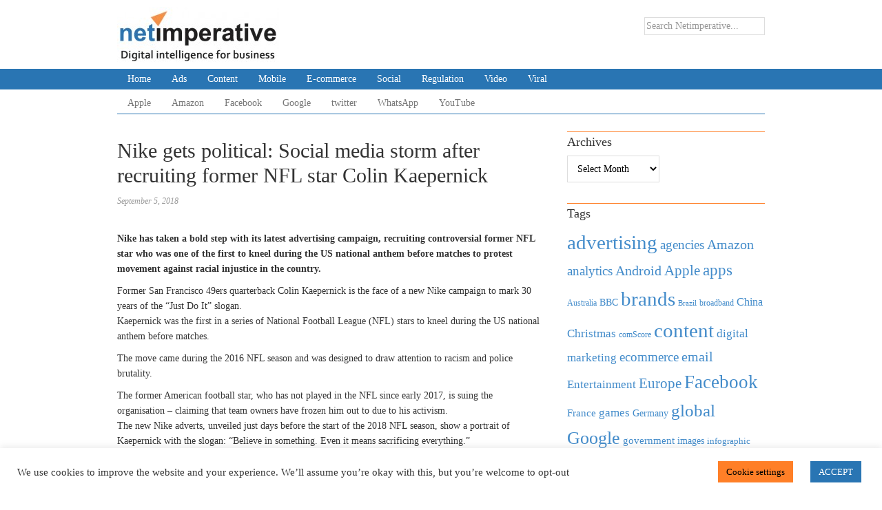

--- FILE ---
content_type: text/html; charset=UTF-8
request_url: https://www.netimperative.com/2018/09/05/nike-gets-political-social-media-storm-after-recruiting-former-nfl-star-colin-kaepernick/
body_size: 15858
content:
<!DOCTYPE html>
<html lang="en-US">
<head>
<meta charset="UTF-8">
<link rel="profile" href="https://gmpg.org/xfn/11">
<meta name='robots' content='index, follow, max-image-preview:large, max-snippet:-1, max-video-preview:-1'/>
<meta name="viewport" content="width=device-width"/>
<meta name="generator" content="WordPress 6.2.8"/>

	<!-- This site is optimized with the Yoast SEO Premium plugin v20.9 (Yoast SEO v20.9) - https://yoast.com/wordpress/plugins/seo/ -->
	<title>Nike gets political: Social media storm after recruiting former NFL star Colin Kaepernick - Netimperative</title>
	<link rel="canonical" href="https://www.netimperative.com/2018/09/05/nike-gets-political-social-media-storm-after-recruiting-former-nfl-star-colin-kaepernick/"/>
	<meta property="og:locale" content="en_US"/>
	<meta property="og:type" content="article"/>
	<meta property="og:title" content="Nike gets political: Social media storm after recruiting former NFL star Colin Kaepernick"/>
	<meta property="og:description" content="Nike has taken a bold step with its latest advertising campaign, recruiting controversial former NFL star who was one of the first to kneel during the US national anthem before matches to protest movement against racial injustice in the country. Former San Francisco 49ers quarterback Colin Kaepernick is the face of a new Nike campaign ... [Read more...]"/>
	<meta property="og:url" content="https://www.netimperative.com/2018/09/05/nike-gets-political-social-media-storm-after-recruiting-former-nfl-star-colin-kaepernick/"/>
	<meta property="og:site_name" content="Netimperative"/>
	<meta property="article:published_time" content="2018-09-05T15:55:36+00:00"/>
	<meta name="author" content="Editor"/>
	<meta name="twitter:card" content="summary_large_image"/>
	<meta name="twitter:label1" content="Written by"/>
	<meta name="twitter:data1" content="Editor"/>
	<meta name="twitter:label2" content="Est. reading time"/>
	<meta name="twitter:data2" content="2 minutes"/>
	<script type="application/ld+json" class="yoast-schema-graph">{"@context":"https://schema.org","@graph":[{"@type":"WebPage","@id":"https://www.netimperative.com/2018/09/05/nike-gets-political-social-media-storm-after-recruiting-former-nfl-star-colin-kaepernick/","url":"https://www.netimperative.com/2018/09/05/nike-gets-political-social-media-storm-after-recruiting-former-nfl-star-colin-kaepernick/","name":"Nike gets political: Social media storm after recruiting former NFL star Colin Kaepernick - Netimperative","isPartOf":{"@id":"https://www.netimperative.com/#website"},"primaryImageOfPage":{"@id":"https://www.netimperative.com/2018/09/05/nike-gets-political-social-media-storm-after-recruiting-former-nfl-star-colin-kaepernick/#primaryimage"},"image":{"@id":"https://www.netimperative.com/2018/09/05/nike-gets-political-social-media-storm-after-recruiting-former-nfl-star-colin-kaepernick/#primaryimage"},"thumbnailUrl":"","datePublished":"2018-09-05T15:55:36+00:00","dateModified":"2018-09-05T15:55:36+00:00","author":{"@id":"https://www.netimperative.com/#/schema/person/792414ffbcf662abe58a783370872d71"},"breadcrumb":{"@id":"https://www.netimperative.com/2018/09/05/nike-gets-political-social-media-storm-after-recruiting-former-nfl-star-colin-kaepernick/#breadcrumb"},"inLanguage":"en-US","potentialAction":[{"@type":"ReadAction","target":["https://www.netimperative.com/2018/09/05/nike-gets-political-social-media-storm-after-recruiting-former-nfl-star-colin-kaepernick/"]}]},{"@type":"ImageObject","inLanguage":"en-US","@id":"https://www.netimperative.com/2018/09/05/nike-gets-political-social-media-storm-after-recruiting-former-nfl-star-colin-kaepernick/#primaryimage","url":"","contentUrl":""},{"@type":"BreadcrumbList","@id":"https://www.netimperative.com/2018/09/05/nike-gets-political-social-media-storm-after-recruiting-former-nfl-star-colin-kaepernick/#breadcrumb","itemListElement":[{"@type":"ListItem","position":1,"name":"Home","item":"https://www.netimperative.com/"},{"@type":"ListItem","position":2,"name":"Nike gets political: Social media storm after recruiting former NFL star Colin Kaepernick"}]},{"@type":"WebSite","@id":"https://www.netimperative.com/#website","url":"https://www.netimperative.com/","name":"Netimperative","description":"","potentialAction":[{"@type":"SearchAction","target":{"@type":"EntryPoint","urlTemplate":"https://www.netimperative.com/?s={search_term_string}"},"query-input":"required name=search_term_string"}],"inLanguage":"en-US"},{"@type":"Person","@id":"https://www.netimperative.com/#/schema/person/792414ffbcf662abe58a783370872d71","name":"Editor","image":{"@type":"ImageObject","inLanguage":"en-US","@id":"https://www.netimperative.com/#/schema/person/image/","url":"https://secure.gravatar.com/avatar/?s=96&d=mm&r=g","contentUrl":"https://secure.gravatar.com/avatar/?s=96&d=mm&r=g","caption":"Editor"},"url":"https://www.netimperative.com/author/editor/"}]}</script>
	<!-- / Yoast SEO Premium plugin. -->


<link rel='dns-prefetch' href='//www.googletagmanager.com'/>
<link rel="alternate" type="application/rss+xml" title="Netimperative &raquo; Feed" href="https://www.netimperative.com/feed/"/>
<link rel="alternate" type="application/rss+xml" title="Netimperative &raquo; Comments Feed" href="https://www.netimperative.com/comments/feed/"/>
<link rel="pingback" href="https://www.netimperative.com/xmlrpc.php"/>
<script type="text/javascript">window._wpemojiSettings={"baseUrl":"https:\/\/s.w.org\/images\/core\/emoji\/14.0.0\/72x72\/","ext":".png","svgUrl":"https:\/\/s.w.org\/images\/core\/emoji\/14.0.0\/svg\/","svgExt":".svg","source":{"concatemoji":"https:\/\/www.netimperative.com\/wp-includes\/js\/wp-emoji-release.min.js?ver=6.2.8"}};!function(e,a,t){var n,r,o,i=a.createElement("canvas"),p=i.getContext&&i.getContext("2d");function s(e,t){p.clearRect(0,0,i.width,i.height),p.fillText(e,0,0);e=i.toDataURL();return p.clearRect(0,0,i.width,i.height),p.fillText(t,0,0),e===i.toDataURL()}function c(e){var t=a.createElement("script");t.src=e,t.defer=t.type="text/javascript",a.getElementsByTagName("head")[0].appendChild(t)}for(o=Array("flag","emoji"),t.supports={everything:!0,everythingExceptFlag:!0},r=0;r<o.length;r++)t.supports[o[r]]=function(e){if(p&&p.fillText)switch(p.textBaseline="top",p.font="600 32px Arial",e){case"flag":return s("\ud83c\udff3\ufe0f\u200d\u26a7\ufe0f","\ud83c\udff3\ufe0f\u200b\u26a7\ufe0f")?!1:!s("\ud83c\uddfa\ud83c\uddf3","\ud83c\uddfa\u200b\ud83c\uddf3")&&!s("\ud83c\udff4\udb40\udc67\udb40\udc62\udb40\udc65\udb40\udc6e\udb40\udc67\udb40\udc7f","\ud83c\udff4\u200b\udb40\udc67\u200b\udb40\udc62\u200b\udb40\udc65\u200b\udb40\udc6e\u200b\udb40\udc67\u200b\udb40\udc7f");case"emoji":return!s("\ud83e\udef1\ud83c\udffb\u200d\ud83e\udef2\ud83c\udfff","\ud83e\udef1\ud83c\udffb\u200b\ud83e\udef2\ud83c\udfff")}return!1}(o[r]),t.supports.everything=t.supports.everything&&t.supports[o[r]],"flag"!==o[r]&&(t.supports.everythingExceptFlag=t.supports.everythingExceptFlag&&t.supports[o[r]]);t.supports.everythingExceptFlag=t.supports.everythingExceptFlag&&!t.supports.flag,t.DOMReady=!1,t.readyCallback=function(){t.DOMReady=!0},t.supports.everything||(n=function(){t.readyCallback()},a.addEventListener?(a.addEventListener("DOMContentLoaded",n,!1),e.addEventListener("load",n,!1)):(e.attachEvent("onload",n),a.attachEvent("onreadystatechange",function(){"complete"===a.readyState&&t.readyCallback()})),(e=t.source||{}).concatemoji?c(e.concatemoji):e.wpemoji&&e.twemoji&&(c(e.twemoji),c(e.wpemoji)))}(window,document,window._wpemojiSettings);</script>
<style type="text/css">img.wp-smiley,img.emoji{display:inline!important;border:none!important;box-shadow:none!important;height:1em!important;width:1em!important;margin:0 .07em!important;vertical-align:-.1em!important;background:none!important;padding:0!important}</style>
	<link rel='stylesheet' id='magazine-bootstrap-css' href='https://www.netimperative.com/wp-content/themes/magazine/css/bootstrap.css?ver=6.2.8' type='text/css' media='all'/>
<link rel='stylesheet' id='wp-block-library-css' href='https://www.netimperative.com/wp-includes/css/dist/block-library/style.min.css?ver=6.2.8' type='text/css' media='all'/>
<link rel='stylesheet' id='classic-theme-styles-css' href='https://www.netimperative.com/wp-includes/css/classic-themes.min.css?ver=6.2.8' type='text/css' media='all'/>
<style id='global-styles-inline-css' type='text/css'>body{--wp--preset--color--black:#000;--wp--preset--color--cyan-bluish-gray:#abb8c3;--wp--preset--color--white:#fff;--wp--preset--color--pale-pink:#f78da7;--wp--preset--color--vivid-red:#cf2e2e;--wp--preset--color--luminous-vivid-orange:#ff6900;--wp--preset--color--luminous-vivid-amber:#fcb900;--wp--preset--color--light-green-cyan:#7bdcb5;--wp--preset--color--vivid-green-cyan:#00d084;--wp--preset--color--pale-cyan-blue:#8ed1fc;--wp--preset--color--vivid-cyan-blue:#0693e3;--wp--preset--color--vivid-purple:#9b51e0;--wp--preset--gradient--vivid-cyan-blue-to-vivid-purple:linear-gradient(135deg,rgba(6,147,227,1) 0%,#9b51e0 100%);--wp--preset--gradient--light-green-cyan-to-vivid-green-cyan:linear-gradient(135deg,#7adcb4 0%,#00d082 100%);--wp--preset--gradient--luminous-vivid-amber-to-luminous-vivid-orange:linear-gradient(135deg,rgba(252,185,0,1) 0%,rgba(255,105,0,1) 100%);--wp--preset--gradient--luminous-vivid-orange-to-vivid-red:linear-gradient(135deg,rgba(255,105,0,1) 0%,#cf2e2e 100%);--wp--preset--gradient--very-light-gray-to-cyan-bluish-gray:linear-gradient(135deg,#eee 0%,#a9b8c3 100%);--wp--preset--gradient--cool-to-warm-spectrum:linear-gradient(135deg,#4aeadc 0%,#9778d1 20%,#cf2aba 40%,#ee2c82 60%,#fb6962 80%,#fef84c 100%);--wp--preset--gradient--blush-light-purple:linear-gradient(135deg,#ffceec 0%,#9896f0 100%);--wp--preset--gradient--blush-bordeaux:linear-gradient(135deg,#fecda5 0%,#fe2d2d 50%,#6b003e 100%);--wp--preset--gradient--luminous-dusk:linear-gradient(135deg,#ffcb70 0%,#c751c0 50%,#4158d0 100%);--wp--preset--gradient--pale-ocean:linear-gradient(135deg,#fff5cb 0%,#b6e3d4 50%,#33a7b5 100%);--wp--preset--gradient--electric-grass:linear-gradient(135deg,#caf880 0%,#71ce7e 100%);--wp--preset--gradient--midnight:linear-gradient(135deg,#020381 0%,#2874fc 100%);--wp--preset--duotone--dark-grayscale:url(#wp-duotone-dark-grayscale);--wp--preset--duotone--grayscale:url(#wp-duotone-grayscale);--wp--preset--duotone--purple-yellow:url(#wp-duotone-purple-yellow);--wp--preset--duotone--blue-red:url(#wp-duotone-blue-red);--wp--preset--duotone--midnight:url(#wp-duotone-midnight);--wp--preset--duotone--magenta-yellow:url(#wp-duotone-magenta-yellow);--wp--preset--duotone--purple-green:url(#wp-duotone-purple-green);--wp--preset--duotone--blue-orange:url(#wp-duotone-blue-orange);--wp--preset--font-size--small:13px;--wp--preset--font-size--medium:20px;--wp--preset--font-size--large:36px;--wp--preset--font-size--x-large:42px;--wp--preset--spacing--20:.44rem;--wp--preset--spacing--30:.67rem;--wp--preset--spacing--40:1rem;--wp--preset--spacing--50:1.5rem;--wp--preset--spacing--60:2.25rem;--wp--preset--spacing--70:3.38rem;--wp--preset--spacing--80:5.06rem;--wp--preset--shadow--natural:6px 6px 9px rgba(0,0,0,.2);--wp--preset--shadow--deep:12px 12px 50px rgba(0,0,0,.4);--wp--preset--shadow--sharp:6px 6px 0 rgba(0,0,0,.2);--wp--preset--shadow--outlined:6px 6px 0 -3px rgba(255,255,255,1) , 6px 6px rgba(0,0,0,1);--wp--preset--shadow--crisp:6px 6px 0 rgba(0,0,0,1)}:where(.is-layout-flex){gap:.5em}body .is-layout-flow>.alignleft{float:left;margin-inline-start:0;margin-inline-end:2em}body .is-layout-flow>.alignright{float:right;margin-inline-start:2em;margin-inline-end:0}body .is-layout-flow>.aligncenter{margin-left:auto!important;margin-right:auto!important}body .is-layout-constrained>.alignleft{float:left;margin-inline-start:0;margin-inline-end:2em}body .is-layout-constrained>.alignright{float:right;margin-inline-start:2em;margin-inline-end:0}body .is-layout-constrained>.aligncenter{margin-left:auto!important;margin-right:auto!important}body .is-layout-constrained > :where(:not(.alignleft):not(.alignright):not(.alignfull)){max-width:var(--wp--style--global--content-size);margin-left:auto!important;margin-right:auto!important}body .is-layout-constrained>.alignwide{max-width:var(--wp--style--global--wide-size)}body .is-layout-flex{display:flex}body .is-layout-flex{flex-wrap:wrap;align-items:center}body .is-layout-flex>*{margin:0}:where(.wp-block-columns.is-layout-flex){gap:2em}.has-black-color{color:var(--wp--preset--color--black)!important}.has-cyan-bluish-gray-color{color:var(--wp--preset--color--cyan-bluish-gray)!important}.has-white-color{color:var(--wp--preset--color--white)!important}.has-pale-pink-color{color:var(--wp--preset--color--pale-pink)!important}.has-vivid-red-color{color:var(--wp--preset--color--vivid-red)!important}.has-luminous-vivid-orange-color{color:var(--wp--preset--color--luminous-vivid-orange)!important}.has-luminous-vivid-amber-color{color:var(--wp--preset--color--luminous-vivid-amber)!important}.has-light-green-cyan-color{color:var(--wp--preset--color--light-green-cyan)!important}.has-vivid-green-cyan-color{color:var(--wp--preset--color--vivid-green-cyan)!important}.has-pale-cyan-blue-color{color:var(--wp--preset--color--pale-cyan-blue)!important}.has-vivid-cyan-blue-color{color:var(--wp--preset--color--vivid-cyan-blue)!important}.has-vivid-purple-color{color:var(--wp--preset--color--vivid-purple)!important}.has-black-background-color{background-color:var(--wp--preset--color--black)!important}.has-cyan-bluish-gray-background-color{background-color:var(--wp--preset--color--cyan-bluish-gray)!important}.has-white-background-color{background-color:var(--wp--preset--color--white)!important}.has-pale-pink-background-color{background-color:var(--wp--preset--color--pale-pink)!important}.has-vivid-red-background-color{background-color:var(--wp--preset--color--vivid-red)!important}.has-luminous-vivid-orange-background-color{background-color:var(--wp--preset--color--luminous-vivid-orange)!important}.has-luminous-vivid-amber-background-color{background-color:var(--wp--preset--color--luminous-vivid-amber)!important}.has-light-green-cyan-background-color{background-color:var(--wp--preset--color--light-green-cyan)!important}.has-vivid-green-cyan-background-color{background-color:var(--wp--preset--color--vivid-green-cyan)!important}.has-pale-cyan-blue-background-color{background-color:var(--wp--preset--color--pale-cyan-blue)!important}.has-vivid-cyan-blue-background-color{background-color:var(--wp--preset--color--vivid-cyan-blue)!important}.has-vivid-purple-background-color{background-color:var(--wp--preset--color--vivid-purple)!important}.has-black-border-color{border-color:var(--wp--preset--color--black)!important}.has-cyan-bluish-gray-border-color{border-color:var(--wp--preset--color--cyan-bluish-gray)!important}.has-white-border-color{border-color:var(--wp--preset--color--white)!important}.has-pale-pink-border-color{border-color:var(--wp--preset--color--pale-pink)!important}.has-vivid-red-border-color{border-color:var(--wp--preset--color--vivid-red)!important}.has-luminous-vivid-orange-border-color{border-color:var(--wp--preset--color--luminous-vivid-orange)!important}.has-luminous-vivid-amber-border-color{border-color:var(--wp--preset--color--luminous-vivid-amber)!important}.has-light-green-cyan-border-color{border-color:var(--wp--preset--color--light-green-cyan)!important}.has-vivid-green-cyan-border-color{border-color:var(--wp--preset--color--vivid-green-cyan)!important}.has-pale-cyan-blue-border-color{border-color:var(--wp--preset--color--pale-cyan-blue)!important}.has-vivid-cyan-blue-border-color{border-color:var(--wp--preset--color--vivid-cyan-blue)!important}.has-vivid-purple-border-color{border-color:var(--wp--preset--color--vivid-purple)!important}.has-vivid-cyan-blue-to-vivid-purple-gradient-background{background:var(--wp--preset--gradient--vivid-cyan-blue-to-vivid-purple)!important}.has-light-green-cyan-to-vivid-green-cyan-gradient-background{background:var(--wp--preset--gradient--light-green-cyan-to-vivid-green-cyan)!important}.has-luminous-vivid-amber-to-luminous-vivid-orange-gradient-background{background:var(--wp--preset--gradient--luminous-vivid-amber-to-luminous-vivid-orange)!important}.has-luminous-vivid-orange-to-vivid-red-gradient-background{background:var(--wp--preset--gradient--luminous-vivid-orange-to-vivid-red)!important}.has-very-light-gray-to-cyan-bluish-gray-gradient-background{background:var(--wp--preset--gradient--very-light-gray-to-cyan-bluish-gray)!important}.has-cool-to-warm-spectrum-gradient-background{background:var(--wp--preset--gradient--cool-to-warm-spectrum)!important}.has-blush-light-purple-gradient-background{background:var(--wp--preset--gradient--blush-light-purple)!important}.has-blush-bordeaux-gradient-background{background:var(--wp--preset--gradient--blush-bordeaux)!important}.has-luminous-dusk-gradient-background{background:var(--wp--preset--gradient--luminous-dusk)!important}.has-pale-ocean-gradient-background{background:var(--wp--preset--gradient--pale-ocean)!important}.has-electric-grass-gradient-background{background:var(--wp--preset--gradient--electric-grass)!important}.has-midnight-gradient-background{background:var(--wp--preset--gradient--midnight)!important}.has-small-font-size{font-size:var(--wp--preset--font-size--small)!important}.has-medium-font-size{font-size:var(--wp--preset--font-size--medium)!important}.has-large-font-size{font-size:var(--wp--preset--font-size--large)!important}.has-x-large-font-size{font-size:var(--wp--preset--font-size--x-large)!important}.wp-block-navigation a:where(:not(.wp-element-button)){color:inherit}:where(.wp-block-columns.is-layout-flex){gap:2em}.wp-block-pullquote{font-size:1.5em;line-height:1.6}</style>
<link rel='stylesheet' id='cookie-law-info-css' href='https://www.netimperative.com/wp-content/plugins/cookie-law-info/legacy/public/css/cookie-law-info-public.css?ver=3.0.9' type='text/css' media='all'/>
<link rel='stylesheet' id='cookie-law-info-gdpr-css' href='https://www.netimperative.com/wp-content/plugins/cookie-law-info/legacy/public/css/cookie-law-info-gdpr.css?ver=3.0.9' type='text/css' media='all'/>
<link rel='stylesheet' id='omega-style-css' href='https://www.netimperative.com/wp-content/themes/magazine/style.css?ver=6.2.8' type='text/css' media='all'/>
<script type='text/javascript' src='https://www.netimperative.com/wp-includes/js/jquery/jquery.min.js?ver=3.6.4' id='jquery-core-js'></script>
<script type='text/javascript' src='https://www.netimperative.com/wp-includes/js/jquery/jquery-migrate.min.js?ver=3.4.0' id='jquery-migrate-js'></script>
<script type='text/javascript' src='https://www.netimperative.com/wp-content/themes/magazine/js/bootstrap.js?ver=6.2.8' id='magazine-bootstrap-js'></script>
<script type='text/javascript' src='https://www.netimperative.com/wp-content/themes/magazine/js/init.js?ver=6.2.8' id='magazine-init-js'></script>
<script type='text/javascript' id='cookie-law-info-js-extra'>//<![CDATA[
var Cli_Data={"nn_cookie_ids":[],"cookielist":[],"non_necessary_cookies":[],"ccpaEnabled":"","ccpaRegionBased":"","ccpaBarEnabled":"","strictlyEnabled":["necessary","obligatoire"],"ccpaType":"gdpr","js_blocking":"1","custom_integration":"","triggerDomRefresh":"","secure_cookies":""};var cli_cookiebar_settings={"animate_speed_hide":"500","animate_speed_show":"500","background":"#FFF","border":"#b1a6a6c2","border_on":"","button_1_button_colour":"#2975b3","button_1_button_hover":"#215e8f","button_1_link_colour":"#fff","button_1_as_button":"1","button_1_new_win":"","button_2_button_colour":"#333","button_2_button_hover":"#292929","button_2_link_colour":"#444","button_2_as_button":"","button_2_hidebar":"","button_3_button_colour":"#3566bb","button_3_button_hover":"#2a5296","button_3_link_colour":"#fff","button_3_as_button":"1","button_3_new_win":"","button_4_button_colour":"#ff7f27","button_4_button_hover":"#cc661f","button_4_link_colour":"#000000","button_4_as_button":"1","button_7_button_colour":"#61a229","button_7_button_hover":"#4e8221","button_7_link_colour":"#fff","button_7_as_button":"1","button_7_new_win":"","font_family":"inherit","header_fix":"","notify_animate_hide":"1","notify_animate_show":"","notify_div_id":"#cookie-law-info-bar","notify_position_horizontal":"right","notify_position_vertical":"bottom","scroll_close":"1","scroll_close_reload":"","accept_close_reload":"","reject_close_reload":"","showagain_tab":"1","showagain_background":"#fff","showagain_border":"#000","showagain_div_id":"#cookie-law-info-again","showagain_x_position":"100px","text":"#333333","show_once_yn":"1","show_once":"10000","logging_on":"","as_popup":"","popup_overlay":"1","bar_heading_text":"","cookie_bar_as":"banner","popup_showagain_position":"bottom-right","widget_position":"left"};var log_object={"ajax_url":"https:\/\/www.netimperative.com\/wp-admin\/admin-ajax.php"};
//]]></script>
<script type='text/javascript' src='https://www.netimperative.com/wp-content/plugins/cookie-law-info/legacy/public/js/cookie-law-info-public.js?ver=3.0.9' id='cookie-law-info-js'></script>

<!-- Google Analytics snippet added by Site Kit -->
<script type='text/javascript' src='https://www.googletagmanager.com/gtag/js?id=UA-6534758-1' id='google_gtagjs-js' async></script>
<script type='text/javascript' id='google_gtagjs-js-after'>window.dataLayer=window.dataLayer||[];function gtag(){dataLayer.push(arguments);}gtag('set','linker',{"domains":["www.netimperative.com"]});gtag("js",new Date());gtag("set","developer_id.dZTNiMT",true);gtag("config","UA-6534758-1",{"anonymize_ip":true});gtag("config","G-1W8JXSLTKM");</script>

<!-- End Google Analytics snippet added by Site Kit -->
<link rel="https://api.w.org/" href="https://www.netimperative.com/wp-json/"/><link rel="alternate" type="application/json" href="https://www.netimperative.com/wp-json/wp/v2/posts/27441"/><link rel="EditURI" type="application/rsd+xml" title="RSD" href="https://www.netimperative.com/xmlrpc.php?rsd"/>
<link rel="wlwmanifest" type="application/wlwmanifest+xml" href="https://www.netimperative.com/wp-includes/wlwmanifest.xml"/>
<link rel='shortlink' href='https://www.netimperative.com/?p=27441'/>
<link rel="alternate" type="application/json+oembed" href="https://www.netimperative.com/wp-json/oembed/1.0/embed?url=https%3A%2F%2Fwww.netimperative.com%2F2018%2F09%2F05%2Fnike-gets-political-social-media-storm-after-recruiting-former-nfl-star-colin-kaepernick%2F"/>
<link rel="alternate" type="text/xml+oembed" href="https://www.netimperative.com/wp-json/oembed/1.0/embed?url=https%3A%2F%2Fwww.netimperative.com%2F2018%2F09%2F05%2Fnike-gets-political-social-media-storm-after-recruiting-former-nfl-star-colin-kaepernick%2F&#038;format=xml"/>
<meta name="generator" content="Site Kit by Google 1.102.0"/>	<!--[if lt IE 9]>
	<script src="https://www.netimperative.com/wp-content/themes/omega/js/html5.js" type="text/javascript"></script>
	<![endif]-->

<style type="text/css" id="custom-css">body{padding-top:5px}h1,h2,h3,h4,h5,h6,input,select,textarea{font-family:Georgia,"Times New Roman",Times,serif}button,input[type="button"],input[type="reset"],input[type="submit"]{background:#428bca;padding:5px 30px}body{font-family:Georgia,"Times New Roman",Times,serif}.site-inner{clear:both;padding-top:10px}.search-form input[type="search"]{height:26px!important;padding:2px}.archive-title{color:#2975b3}.entry-content{padding-top:20px}.entry-content p:first-of-type{font-weight:bold}.entry-content-home{word-wrap:break-word}.home .entry-content-home img{margin-bottom:10px}.entry-content-home img.wp-post-image{margin-bottom:15px}.entry-content-home img.medium,.entry-content-home img.thumbnail{float:left;margin:3px 24px 24px 0}.entry-content-home .attachment a,.entry-content-home .gallery a{border:none}.entry-content-home .wp-caption p{margin-bottom:0}.entry-content h2{font-size:1.6rem}.navbar-default .navbar-nav>li>a:hover,.navbar-default .navbar-nav>li>a:focus{color:#fff;background-color:#ff7f27;border-color-bottom:#ff7f27}.navbar-default .navbar-nav>.active>a,.navbar-default .navbar-nav>.active>a:hover,.navbar-default .navbar-nav>.active>a:focus{color:#fff;background-color:#ff7f27;border-color:#ff7f27}.navbar-default .navbar-nav>.disabled>a,.navbar-default .navbar-nav>.disabled>a:hover,.navbar-default .navbar-nav>.disabled>a:focus{color:#ccc;background-color:#ff7f27;border-color-bottom:#ff7f27}.navbar-inverse .navbar-nav>.active>a,.navbar-inverse .navbar-nav>.active>a:hover,.navbar-inverse .navbar-nav>.active>a:focus{color:#fff;background-color:#ff7f27;border-color-bottom:#ff7f27}widget-title{padding-top:10px}h4.widget-title{border-top:1px solid #e5e5e5;font-size:18px}.footer-widgets li{display:inline;float:right;margin-bottom:6px;padding:0 10px;word-wrap:break-word}.carousel-caption{background:rgba(25%,55%,79%,.5) url(images/trans.png) 0 0;color:#ff7f27;text-shadow:none}.carousel-caption a{text-shadow:none;text-decoration:none}.carousel-caption h4{font-size:18px}.carousel{position:relative}.carousel-inner{position:relative;overflow:hidden;width:100%}.carousel-inner>.item{display:none;position:relative;-webkit-transition:.3s ease-in-out left;transition:.3s ease-in-out left}.carousel-inner>.item>img,.carousel-inner>.item>a>img{display:block;max-width:100%;height:auto;line-height:1}.carousel-inner>.active,.carousel-inner>.next,.carousel-inner>.prev{display:block}.carousel-inner>.active{left:0}.carousel-inner>.next,.carousel-inner>.prev{position:absolute;top:0;width:100%}.carousel-inner>.next{left:100%}.carousel-inner>.prev{left:-100%}.carousel-inner>.next.left,.carousel-inner>.prev.right{left:0}.carousel-inner>.active.left{left:-100%}.carousel-inner>.active.right{left:100%}.carousel-control{position:absolute;top:0;left:0;bottom:0;width:15%;opacity:.5;filter: alpha(opacity=50);font-size:20px;color:#fff;text-align:center;text-shadow:0 1px 2px rgba(0,0,0,.6)}.carousel-control.left{background-image:-webkit-gradient(linear,0% top,100% top,from(rgba(0,0,0,.5)),to(rgba(0,0,0,.0001)));background-image:-webkit-linear-gradient(left,color-stop(rgba(0,0,0,.5) 0%),color-stop(rgba(0,0,0,.0001) 100%));background-image:-moz-linear-gradient(left,rgba(0,0,0,.5) 0%,rgba(0,0,0,.0001) 100%);background-image:url(linear-gradient\(to%20right,%20rgba\(0,%200,%200,%200.5);background-repeat:repeat-x;filter: progid:DXImageTransform.Microsoft.gradient(startColorstr='#80000000',  endColorstr='#00000000',  GradientType=1)
}.carousel-control.right{left:auto;right:0;background-image:-webkit-gradient(linear,0% top,100% top,from(rgba(0,0,0,.0001)),to(rgba(0,0,0,.5)));background-image:-webkit-linear-gradient(left,color-stop(rgba(0,0,0,.0001) 0%),color-stop(rgba(0,0,0,.5) 100%));background-image:-moz-linear-gradient(left,rgba(0,0,0,.0001) 0%,rgba(0,0,0,.5) 100%);background-image:url(linear-gradient\(to%20right,%20rgba\(0,%200,%200,%200.0001);background-repeat:repeat-x;filter: progid:DXImageTransform.Microsoft.gradient(startColorstr='#00000000',  endColorstr='#80000000',  GradientType=1)
}.carousel-control:hover,.carousel-control:focus{color:#fff;text-decoration:none;opacity:.9;filter: alpha(opacity=90)}.carousel-control .icon-prev,.carousel-control .icon-next,.carousel-control .glyphicon-chevron-left,.carousel-control .glyphicon-chevron-right{position:absolute;top:50%;left:50%;z-index:5;display:inline-block}.carousel-control .icon-prev,.carousel-control .icon-next{width:30px;height:30px;margin-top:-50px;margin-left:-10px;color:#428bca;font-family:sans-serif;font-size:75px}.carousel-control .icon-prev:before{content:'\2039'}.carousel-control .icon-next:before{content:'\203a'}.carousel-indicators{position:absolute;bottom:10px;left:50%;z-index:15;width:60%;margin-left:-30%;padding-left:0;list-style:none;text-align:center}.carousel-indicators li{display:inline-block;width:10px;height:10px;margin:1px;text-indent:-999px;border:1px solid #fff;border-radius:10px;cursor:pointer}.carousel-indicators .active{margin:0;width:12px;height:12px;background-color:#fff}.carousel-caption{position:absolute;left:0;right:0;bottom:0;z-index:10;padding-top:20px;padding-bottom:20px;color:#fff;text-align:center;text-shadow:0 1px 2px rgba(0,0,0,.6)}p.intro{font-size:16px}@media (max-width:767px){.navbar .navbar-brand{display:none}li.menu-item{padding-bottom:10px}.title-area{display:blocknavbar}.navbar-collapse{padding-left:25px}p.copyright,p.credit{float:none;text-align:center}.mymasonry .grid{width:100%;float:none}.nav-secondary{display:none!important}img.site-title{display:none}}.breadcrumb-trail{color:#999;font-size:11px}li.newsletter-signup{display:inline-block;padding:0 30px}@media (min-width:991px){.header-link ul,.header-link li{display:inline-block;padding:0 5px;color:#bababa}}@media (max-width:990px){.header-link ul,.header-link li{display:none}}@media screen and (min-width:768px){.carousel-control .icon-prev,.carousel-control .icon-next{width:30px;height:30px;margin-top:-15px;margin-left:-15px;font-size:60px;color:#ff7f27}}.site-header{padding-top:0;margin-top:0}.navbar-inverse{background-color:#2975b3;border:0}.navbar{position:relative;z-index:1000;min-height:20px;margin-bottom:5px}.navbar-nav>li>a{padding-top:0;padding-bottom:0;line-height:.75}.navbar-inverse .navbar-nav>li>a{color:#fff}.nav>li>a{position:relative;display:block;padding:10px 15px}.navbar-inverse .navbar-nav>li>a:hover,.navbar-inverse .navbar-nav>li>a:focus{color:#fff;background-color:#ff7f27}.navbar-default{border-top:none;border-bottom:solid #2975b3 1px}h4.widget-title{border-top:solid #ff7f27 1px;padding-top:5px}.entry-footer .entry-meta{border-top:none;border-bottom:solid #ff7f27 1px}.entry-content p:first-of-type{font-weight:normal}.entry-content[itemprop="articleBody"] p:first-of-type{font-weight:bold}p.credit{display:none}.footer-insert{content:'© 1999 - 2020 Netimperative & Digital Strategy Consulting Limited'}.entry-summary img{display:none!important}</style>
<meta name="generator" content="Powered by WPBakery Page Builder - drag and drop page builder for WordPress."/>
<!--[if lte IE 9]><link rel="stylesheet" type="text/css" href="https://www.netimperative.com/wp-content/plugins/js_composer/assets/css/vc_lte_ie9.min.css" media="screen"><![endif]--><link rel="amphtml" href="https://www.netimperative.com/2018/09/05/nike-gets-political-social-media-storm-after-recruiting-former-nfl-star-colin-kaepernick/amp/"><link rel="icon" href="https://www.netimperative.com/wp-content/uploads/2017/11/test-favicon.png" sizes="32x32"/>
<link rel="icon" href="https://www.netimperative.com/wp-content/uploads/2017/11/test-favicon.png" sizes="192x192"/>
<link rel="apple-touch-icon" href="https://www.netimperative.com/wp-content/uploads/2017/11/test-favicon.png"/>
<meta name="msapplication-TileImage" content="https://www.netimperative.com/wp-content/uploads/2017/11/test-favicon.png"/>
<noscript><style type="text/css">.wpb_animate_when_almost_visible{opacity:1}</style></noscript></head>
<body data-rsssl=1 class="wordpress ltr child-theme y2026 m01 d26 h18 monday logged-out singular singular-post singular-post-27441 group-blog wpb-js-composer js-comp-ver-5.7 vc_responsive" dir="ltr" itemscope="itemscope" itemtype="http://schema.org/WebPage">
<div class="site-container">
	<header id="header" class="site-header" role="banner" itemscope="itemscope" itemtype="http://schema.org/WPHeader"><div class="container"><div class="row"><div class="title-area col-xs-12 col-md-4"><div itemscope itemtype="http://schema.org/Organization" class="site-title"><a itemprop="url" href="https://www.netimperative.com" title="Netimperative" rel="home"><img itemprop="logo" alt="Netimperative" src="https://www.netimperative.com/wp-content/uploads/2015/01/Netimperative-Logo-with_strapline-e1420727994770.jpg"/></a></div></div>	

	<aside class="col-xs-12 col-md-8 header-right widget-area sidebar">
		
		<section id="custom_html-2" class="widget_text widget widget-1 even widget-first widget_custom_html"><div class="widget_text widget-wrap"><div class="textwidget custom-html-widget"><div class="widget-wrap"><h5 class="widget-title"></h5><form role="search" method="get" class="search-form" action="https://www.netimperative.com/">
	
	<input type="search" class="search-field" placeholder="Search Netimperative..." value="" name="s" title="Search for:">
	
	<input type="submit" class="search-submit" value="Search">
</form>
</div></div></div></section>
  	</aside><!-- .sidebar -->


	</div><!-- .row --></div><!-- .container --></header><!-- .site-header --><nav class="navbar navbar-inverse" role="navigation">
  <div class="container">
    <!-- Brand and toggle get grouped for better mobile display KM PHP and button tags have been reversed to deliver improved layout in mobile format -->
    <div class="navbar-header"><a class="navbar-brand" href="https://www.netimperative.com" title="Netimperative"><span>Netimperative</span></a>      <button type="button" class="navbar-toggle" data-toggle="collapse" data-target=".navbar-ex1-collapse">
        <span class="sr-only">Toggle navigation</span>
        <span class="icon-bar"></span>
        <span class="icon-bar"></span>
        <span class="icon-bar"></span>
      </button>
      
									  
																																													 
		
    </div>

    <!-- Collect the nav links, forms, and other content for toggling -->
    <div class="collapse navbar-collapse navbar-ex1-collapse"><ul id="menu-ni-menu-2" class="nav navbar-nav"><li id="menu-item-31768" class="menu-item menu-item-type-custom menu-item-object-custom first menu-item-31768"><a title="Home" href="/">Home</a></li>
<li id="menu-item-31711" class="menu-item menu-item-type-taxonomy menu-item-object-category current-post-ancestor current-menu-parent current-post-parent menu-item-31711"><a title="Ads" href="https://www.netimperative.com/category/online-advertising/">Ads</a></li>
<li id="menu-item-31712" class="menu-item menu-item-type-taxonomy menu-item-object-category current-post-ancestor current-menu-parent current-post-parent menu-item-31712"><a title="Content" href="https://www.netimperative.com/category/content-marketing/">Content</a></li>
<li id="menu-item-31713" class="menu-item menu-item-type-taxonomy menu-item-object-category menu-item-31713"><a title="Mobile" href="https://www.netimperative.com/category/mobile-marketing/">Mobile</a></li>
<li id="menu-item-31714" class="menu-item menu-item-type-taxonomy menu-item-object-category menu-item-31714"><a title="E-commerce" href="https://www.netimperative.com/category/e-commerce/">E-commerce</a></li>
<li id="menu-item-31715" class="menu-item menu-item-type-taxonomy menu-item-object-category current-post-ancestor current-menu-parent current-post-parent menu-item-31715"><a title="Social" href="https://www.netimperative.com/category/social-media-marketing/">Social</a></li>
<li id="menu-item-31716" class="menu-item menu-item-type-taxonomy menu-item-object-category menu-item-31716"><a title="Regulation" href="https://www.netimperative.com/category/digital-marketing-regulation/">Regulation</a></li>
<li id="menu-item-31717" class="menu-item menu-item-type-taxonomy menu-item-object-category menu-item-31717"><a title="Video" href="https://www.netimperative.com/category/online-video/">Video</a></li>
<li id="menu-item-31718" class="menu-item menu-item-type-taxonomy menu-item-object-category current-post-ancestor current-menu-parent current-post-parent last menu-item-31718"><a title="Viral" href="https://www.netimperative.com/category/viral-marketing/">Viral</a></li>
</ul></div>  </div><!-- /.container -->
</nav>
	
<div class="container">
	<nav class="navbar navbar-default nav-secondary" role="navigation" itemscope="itemscope" itemtype="http://schema.org/SiteNavigationElement">
	
    <!-- Brand and toggle get grouped for better mobile display -->
    <div class="navbar-header">
      <button type="button" class="navbar-toggle" data-toggle="collapse" data-target=".menu-secondary">
        <span class="sr-only">Toggle navigation</span>
        <span class="icon-bar"></span>
        <span class="icon-bar"></span>
        <span class="icon-bar"></span>
      </button>
      <a class="navbar-brand" href="#">Menu</a>
    </div>

	<!-- Collect the nav links, forms, and other content for toggling -->
	<div class="collapse navbar-collapse menu-secondary"><ul id="menu-ni-secondary-menu" class="nav navbar-nav"><li id="menu-item-31719" class="menu-item menu-item-type-custom menu-item-object-custom first menu-item-31719"><a title="Apple" href="/tag/apple">Apple</a></li>
<li id="menu-item-31720" class="menu-item menu-item-type-custom menu-item-object-custom menu-item-31720"><a title="Amazon" href="/tag/amazon">Amazon</a></li>
<li id="menu-item-31721" class="menu-item menu-item-type-custom menu-item-object-custom menu-item-31721"><a title="Facebook" href="/tag/facebook">Facebook</a></li>
<li id="menu-item-31722" class="menu-item menu-item-type-custom menu-item-object-custom menu-item-31722"><a title="Google" href="/tag/google">Google</a></li>
<li id="menu-item-31723" class="menu-item menu-item-type-custom menu-item-object-custom menu-item-31723"><a title="twitter" href="/tag/twitter">twitter</a></li>
<li id="menu-item-31724" class="menu-item menu-item-type-custom menu-item-object-custom menu-item-31724"><a title="WhatsApp" href="/tag/whatsapp">WhatsApp</a></li>
<li id="menu-item-31725" class="menu-item menu-item-type-custom menu-item-object-custom last menu-item-31725"><a title="YouTube" href="/tag/youtube">YouTube</a></li>
</ul></div>  
	</nav><!-- .nav-secondary -->
</div><!-- /.container -->
	<div class="site-inner">
		<div class="container"><div class="row"><main class="content  col-xs-12 col-sm-8" id="content" role="main" itemprop="mainEntityOfPage" itemscope="itemscope" itemtype="http://schema.org/Blog">


 		<article id="post-27441" class="entry post publish author-editor post-27441 format-standard has-post-thumbnail category-online-advertising category-content-marketing category-social-media-marketing category-viral-marketing post_tag-advertising post_tag-media post_tag-sport post_tag-twitter" itemscope="itemscope" itemtype="http://schema.org/BlogPosting" itemprop="blogPost"><div class="entry-wrap">
			<header class="entry-header">	<h1 class="entry-title" itemprop="headline">Nike gets political: Social media storm after recruiting former NFL star Colin Kaepernick</h1>
<div class="entry-meta">
	<time class="entry-time" datetime="2018-09-05T16:55:36+00:00" itemprop="datePublished" title="Wednesday, September 5, 2018, 4:55 pm">September 5, 2018</time>
	<!---<span class="entry-author" itemprop="author" itemscope="itemscope" itemtype="http://schema.org/Person">by <a href="https://www.netimperative.com/author/editor/" title="Posts by Editor" rel="author" class="url fn n" itemprop="url"><span itemprop="name">Editor</span></a></span>--->
		</div><!-- .entry-meta -->
</header><!-- .entry-header -->		
	<div class="entry-content" itemprop="articleBody">
<p>Nike has taken a bold step with its latest advertising campaign, recruiting controversial former NFL star who was one of the first to kneel during the US national anthem before matches to protest movement against racial injustice in the country.<span id="more-27441"></span></p>
<p>Former San Francisco 49ers quarterback Colin Kaepernick is the face of a new Nike campaign to mark 30 years of the &#8220;Just Do It&#8221; slogan.<br/>
Kaepernick was the first in a series of National Football League (NFL) stars to kneel during the US national anthem before matches.</p>
<p>The move came during the 2016 NFL season and was designed to draw attention to racism and police brutality.</p>
<p>The former American football star, who has not played in the NFL since early 2017, is suing the organisation &#8211; claiming that team owners have frozen him out to due to his activism.<br/>
The new Nike adverts, unveiled just days before the start of the 2018 NFL season, show a portrait of Kaepernick with the slogan: &#8220;Believe in something. Even it means sacrificing everything.&#8221;<br/>
Kaepernick posted the advert from his Twitter account on Monday, along with the hashtag: &#8220;#JustDoIt&#8221;.</p>
<p>The protests have become a bitterly divisive issue among NFL fans after President Donald Trump waded into the controversy.</p>
<p>Trump described players like Kaepernick who knelt for the anthem as &#8220;sons of b******&#8221; who should be fired.</p>
<p>The president has repeated those criticisms frequently over the past year, even suggesting at one stage that protesting players &#8220;shouldn&#8217;t be in the country&#8221;.</p>
<p>Mr Trump cancelled a White House visit by the Philadelphia Eagles, this year&#8217;s Super Bowl champions, after several players indicated they would not attend following his criticism.</p>
<p>Following the controversy, franchise owners agreed a new policy that requires plays to stand for the national anthem if they are on the field.</p>
<p>Several players have used creative methods to skirt the law, such as raising their fists or placing their arm on a teammate&#8217;s shoulder.</p>
<p>Nike had kept Kaepernick, who signed a sponsorship deal with the company in 2011, on its payroll throughout the controversy of recent years, ESPN reported.</p>
<p>Gino Fisanotti, Nike&#8217;s vice president of brand for North America, was quoted by ESPN as saying: &#8220;We believe Colin is one of the most inspirational athletes of this generation, who has leveraged the power of sport to help move the world forward.&#8221;</p>
	
	</div>
<footer class="entry-footer"><div class="entry-meta">
	<span class="entry-terms category" itemprop="articleSection"><a href="https://www.netimperative.com/category/online-advertising/" rel="tag">Ads</a>, <a href="https://www.netimperative.com/category/content-marketing/" rel="tag">Content</a>, <a href="https://www.netimperative.com/category/social-media-marketing/" rel="tag">Social</a>, <a href="https://www.netimperative.com/category/viral-marketing/" rel="tag">Viral</a></span>	<span class="entry-terms post_tag" itemprop="keywords"><a href="https://www.netimperative.com/tag/advertising/" rel="tag">advertising</a>, <a href="https://www.netimperative.com/tag/media/" rel="tag">media</a>, <a href="https://www.netimperative.com/tag/sport/" rel="tag">sport</a>, <a href="https://www.netimperative.com/tag/twitter/" rel="tag">Twitter</a></span>		
</div></footer>		</div></article>				
	</main><!-- .content -->
			
	<aside id="sidebar" class="sidebar col-xs-12 col-sm-4" role="complementary" itemscope itemtype="http://schema.org/WPSideBar">	
				<section id="archives-2" class="widget widget-1 even widget-first widget_archive"><div class="widget-wrap"><h4 class="widget-title">Archives</h4>		<label class="screen-reader-text" for="archives-dropdown-2">Archives</label>
		<select id="archives-dropdown-2" name="archive-dropdown">
			
			<option value="">Select Month</option>
				<option value='https://www.netimperative.com/2022/02/'> February 2022 </option>
	<option value='https://www.netimperative.com/2021/10/'> October 2021 </option>
	<option value='https://www.netimperative.com/2021/08/'> August 2021 </option>
	<option value='https://www.netimperative.com/2021/07/'> July 2021 </option>
	<option value='https://www.netimperative.com/2021/06/'> June 2021 </option>
	<option value='https://www.netimperative.com/2021/05/'> May 2021 </option>
	<option value='https://www.netimperative.com/2021/04/'> April 2021 </option>
	<option value='https://www.netimperative.com/2021/03/'> March 2021 </option>
	<option value='https://www.netimperative.com/2021/02/'> February 2021 </option>
	<option value='https://www.netimperative.com/2021/01/'> January 2021 </option>
	<option value='https://www.netimperative.com/2020/12/'> December 2020 </option>
	<option value='https://www.netimperative.com/2020/11/'> November 2020 </option>
	<option value='https://www.netimperative.com/2020/10/'> October 2020 </option>
	<option value='https://www.netimperative.com/2020/09/'> September 2020 </option>
	<option value='https://www.netimperative.com/2020/08/'> August 2020 </option>
	<option value='https://www.netimperative.com/2020/07/'> July 2020 </option>
	<option value='https://www.netimperative.com/2020/06/'> June 2020 </option>
	<option value='https://www.netimperative.com/2020/05/'> May 2020 </option>
	<option value='https://www.netimperative.com/2020/04/'> April 2020 </option>
	<option value='https://www.netimperative.com/2020/03/'> March 2020 </option>
	<option value='https://www.netimperative.com/2020/02/'> February 2020 </option>
	<option value='https://www.netimperative.com/2020/01/'> January 2020 </option>
	<option value='https://www.netimperative.com/2019/12/'> December 2019 </option>
	<option value='https://www.netimperative.com/2019/11/'> November 2019 </option>
	<option value='https://www.netimperative.com/2019/10/'> October 2019 </option>
	<option value='https://www.netimperative.com/2019/09/'> September 2019 </option>
	<option value='https://www.netimperative.com/2019/08/'> August 2019 </option>
	<option value='https://www.netimperative.com/2019/07/'> July 2019 </option>
	<option value='https://www.netimperative.com/2019/06/'> June 2019 </option>
	<option value='https://www.netimperative.com/2019/05/'> May 2019 </option>
	<option value='https://www.netimperative.com/2019/04/'> April 2019 </option>
	<option value='https://www.netimperative.com/2019/03/'> March 2019 </option>
	<option value='https://www.netimperative.com/2019/02/'> February 2019 </option>
	<option value='https://www.netimperative.com/2019/01/'> January 2019 </option>
	<option value='https://www.netimperative.com/2018/12/'> December 2018 </option>
	<option value='https://www.netimperative.com/2018/11/'> November 2018 </option>
	<option value='https://www.netimperative.com/2018/10/'> October 2018 </option>
	<option value='https://www.netimperative.com/2018/09/'> September 2018 </option>
	<option value='https://www.netimperative.com/2018/08/'> August 2018 </option>
	<option value='https://www.netimperative.com/2018/07/'> July 2018 </option>
	<option value='https://www.netimperative.com/2018/06/'> June 2018 </option>
	<option value='https://www.netimperative.com/2018/05/'> May 2018 </option>
	<option value='https://www.netimperative.com/2018/04/'> April 2018 </option>
	<option value='https://www.netimperative.com/2018/03/'> March 2018 </option>
	<option value='https://www.netimperative.com/2018/02/'> February 2018 </option>
	<option value='https://www.netimperative.com/2018/01/'> January 2018 </option>
	<option value='https://www.netimperative.com/2017/12/'> December 2017 </option>
	<option value='https://www.netimperative.com/2017/11/'> November 2017 </option>
	<option value='https://www.netimperative.com/2017/10/'> October 2017 </option>
	<option value='https://www.netimperative.com/2017/09/'> September 2017 </option>
	<option value='https://www.netimperative.com/2017/08/'> August 2017 </option>
	<option value='https://www.netimperative.com/2017/07/'> July 2017 </option>
	<option value='https://www.netimperative.com/2017/06/'> June 2017 </option>
	<option value='https://www.netimperative.com/2017/05/'> May 2017 </option>
	<option value='https://www.netimperative.com/2017/04/'> April 2017 </option>
	<option value='https://www.netimperative.com/2017/03/'> March 2017 </option>
	<option value='https://www.netimperative.com/2017/02/'> February 2017 </option>
	<option value='https://www.netimperative.com/2017/01/'> January 2017 </option>
	<option value='https://www.netimperative.com/2016/12/'> December 2016 </option>
	<option value='https://www.netimperative.com/2016/11/'> November 2016 </option>
	<option value='https://www.netimperative.com/2016/10/'> October 2016 </option>
	<option value='https://www.netimperative.com/2016/09/'> September 2016 </option>
	<option value='https://www.netimperative.com/2016/08/'> August 2016 </option>
	<option value='https://www.netimperative.com/2016/07/'> July 2016 </option>
	<option value='https://www.netimperative.com/2016/06/'> June 2016 </option>
	<option value='https://www.netimperative.com/2016/05/'> May 2016 </option>
	<option value='https://www.netimperative.com/2016/04/'> April 2016 </option>
	<option value='https://www.netimperative.com/2016/03/'> March 2016 </option>
	<option value='https://www.netimperative.com/2016/02/'> February 2016 </option>
	<option value='https://www.netimperative.com/2016/01/'> January 2016 </option>
	<option value='https://www.netimperative.com/2015/12/'> December 2015 </option>
	<option value='https://www.netimperative.com/2015/11/'> November 2015 </option>
	<option value='https://www.netimperative.com/2015/10/'> October 2015 </option>
	<option value='https://www.netimperative.com/2015/09/'> September 2015 </option>
	<option value='https://www.netimperative.com/2015/08/'> August 2015 </option>
	<option value='https://www.netimperative.com/2015/07/'> July 2015 </option>
	<option value='https://www.netimperative.com/2015/06/'> June 2015 </option>
	<option value='https://www.netimperative.com/2015/05/'> May 2015 </option>
	<option value='https://www.netimperative.com/2015/04/'> April 2015 </option>
	<option value='https://www.netimperative.com/2015/03/'> March 2015 </option>
	<option value='https://www.netimperative.com/2015/02/'> February 2015 </option>
	<option value='https://www.netimperative.com/2015/01/'> January 2015 </option>
	<option value='https://www.netimperative.com/2014/12/'> December 2014 </option>
	<option value='https://www.netimperative.com/2014/11/'> November 2014 </option>
	<option value='https://www.netimperative.com/2014/10/'> October 2014 </option>
	<option value='https://www.netimperative.com/2014/09/'> September 2014 </option>
	<option value='https://www.netimperative.com/2014/08/'> August 2014 </option>
	<option value='https://www.netimperative.com/2014/07/'> July 2014 </option>
	<option value='https://www.netimperative.com/2014/06/'> June 2014 </option>
	<option value='https://www.netimperative.com/2014/05/'> May 2014 </option>
	<option value='https://www.netimperative.com/2014/04/'> April 2014 </option>
	<option value='https://www.netimperative.com/2014/03/'> March 2014 </option>
	<option value='https://www.netimperative.com/2014/02/'> February 2014 </option>
	<option value='https://www.netimperative.com/2014/01/'> January 2014 </option>
	<option value='https://www.netimperative.com/2013/06/'> June 2013 </option>
	<option value='https://www.netimperative.com/2013/05/'> May 2013 </option>
	<option value='https://www.netimperative.com/2013/04/'> April 2013 </option>
	<option value='https://www.netimperative.com/2013/03/'> March 2013 </option>
	<option value='https://www.netimperative.com/2013/02/'> February 2013 </option>
	<option value='https://www.netimperative.com/2013/01/'> January 2013 </option>
	<option value='https://www.netimperative.com/2012/12/'> December 2012 </option>
	<option value='https://www.netimperative.com/2012/11/'> November 2012 </option>
	<option value='https://www.netimperative.com/2012/10/'> October 2012 </option>
	<option value='https://www.netimperative.com/2012/09/'> September 2012 </option>
	<option value='https://www.netimperative.com/2012/08/'> August 2012 </option>
	<option value='https://www.netimperative.com/2012/07/'> July 2012 </option>
	<option value='https://www.netimperative.com/2012/06/'> June 2012 </option>
	<option value='https://www.netimperative.com/2012/05/'> May 2012 </option>
	<option value='https://www.netimperative.com/2012/04/'> April 2012 </option>
	<option value='https://www.netimperative.com/2012/03/'> March 2012 </option>
	<option value='https://www.netimperative.com/2012/02/'> February 2012 </option>
	<option value='https://www.netimperative.com/2012/01/'> January 2012 </option>
	<option value='https://www.netimperative.com/2011/12/'> December 2011 </option>
	<option value='https://www.netimperative.com/2011/11/'> November 2011 </option>
	<option value='https://www.netimperative.com/2011/10/'> October 2011 </option>
	<option value='https://www.netimperative.com/2011/09/'> September 2011 </option>
	<option value='https://www.netimperative.com/2011/08/'> August 2011 </option>
	<option value='https://www.netimperative.com/2011/07/'> July 2011 </option>
	<option value='https://www.netimperative.com/2011/06/'> June 2011 </option>
	<option value='https://www.netimperative.com/2011/05/'> May 2011 </option>
	<option value='https://www.netimperative.com/2011/04/'> April 2011 </option>
	<option value='https://www.netimperative.com/2011/03/'> March 2011 </option>
	<option value='https://www.netimperative.com/2011/02/'> February 2011 </option>
	<option value='https://www.netimperative.com/2011/01/'> January 2011 </option>
	<option value='https://www.netimperative.com/2010/12/'> December 2010 </option>
	<option value='https://www.netimperative.com/2010/11/'> November 2010 </option>
	<option value='https://www.netimperative.com/2010/10/'> October 2010 </option>
	<option value='https://www.netimperative.com/2010/09/'> September 2010 </option>
	<option value='https://www.netimperative.com/2010/08/'> August 2010 </option>
	<option value='https://www.netimperative.com/2010/01/'> January 2010 </option>
	<option value='https://www.netimperative.com/1999/12/'> December 1999 </option>
	<option value='https://www.netimperative.com/1999/10/'> October 1999 </option>

		</select>

<script type="text/javascript">//<![CDATA[
(function(){var dropdown=document.getElementById("archives-dropdown-2");function onSelectChange(){if(dropdown.options[dropdown.selectedIndex].value!==''){document.location.href=this.options[this.selectedIndex].value;}}dropdown.onchange=onSelectChange;})();
//]]></script>
			</div></section><section id="tag_cloud-4" class="widget widget-2 odd widget_tag_cloud"><div class="widget-wrap"><h4 class="widget-title">Tags</h4><div class="tagcloud"><a href="https://www.netimperative.com/tag/advertising/" class="tag-cloud-link tag-link-14 tag-link-position-1" style="font-size: 21.504424778761pt;" aria-label="advertising (3,618 items)">advertising</a>
<a href="https://www.netimperative.com/tag/agencies/" class="tag-cloud-link tag-link-15 tag-link-position-2" style="font-size: 14.194690265487pt;" aria-label="agencies (931 items)">agencies</a>
<a href="https://www.netimperative.com/tag/amazon/" class="tag-cloud-link tag-link-16 tag-link-position-3" style="font-size: 15.185840707965pt;" aria-label="Amazon (1,118 items)">Amazon</a>
<a href="https://www.netimperative.com/tag/analytics/" class="tag-cloud-link tag-link-17 tag-link-position-4" style="font-size: 14.070796460177pt;" aria-label="analytics (912 items)">analytics</a>
<a href="https://www.netimperative.com/tag/android/" class="tag-cloud-link tag-link-18 tag-link-position-5" style="font-size: 14.690265486726pt;" aria-label="Android (1,026 items)">Android</a>
<a href="https://www.netimperative.com/tag/apple/" class="tag-cloud-link tag-link-20 tag-link-position-6" style="font-size: 15.805309734513pt;" aria-label="Apple (1,254 items)">Apple</a>
<a href="https://www.netimperative.com/tag/apps/" class="tag-cloud-link tag-link-21 tag-link-position-7" style="font-size: 17.16814159292pt;" aria-label="apps (1,620 items)">apps</a>
<a href="https://www.netimperative.com/tag/australia/" class="tag-cloud-link tag-link-23 tag-link-position-8" style="font-size: 9.2389380530973pt;" aria-label="Australia (371 items)">Australia</a>
<a href="https://www.netimperative.com/tag/bbc/" class="tag-cloud-link tag-link-24 tag-link-position-9" style="font-size: 10.601769911504pt;" aria-label="BBC (478 items)">BBC</a>
<a href="https://www.netimperative.com/tag/brands/" class="tag-cloud-link tag-link-27 tag-link-position-10" style="font-size: 22pt;" aria-label="brands (3,955 items)">brands</a>
<a href="https://www.netimperative.com/tag/brazil/" class="tag-cloud-link tag-link-28 tag-link-position-11" style="font-size: 8pt;" aria-label="Brazil (294 items)">Brazil</a>
<a href="https://www.netimperative.com/tag/broadband/" class="tag-cloud-link tag-link-29 tag-link-position-12" style="font-size: 9.1150442477876pt;" aria-label="broadband (360 items)">broadband</a>
<a href="https://www.netimperative.com/tag/china/" class="tag-cloud-link tag-link-30 tag-link-position-13" style="font-size: 11.964601769912pt;" aria-label="China (610 items)">China</a>
<a href="https://www.netimperative.com/tag/christmas/" class="tag-cloud-link tag-link-31 tag-link-position-14" style="font-size: 12.46017699115pt;" aria-label="Christmas (670 items)">Christmas</a>
<a href="https://www.netimperative.com/tag/comscore/" class="tag-cloud-link tag-link-32 tag-link-position-15" style="font-size: 8.7433628318584pt;" aria-label="comScore (336 items)">comScore</a>
<a href="https://www.netimperative.com/tag/content/" class="tag-cloud-link tag-link-34 tag-link-position-16" style="font-size: 22pt;" aria-label="content (4,013 items)">content</a>
<a href="https://www.netimperative.com/tag/digital-marketing/" class="tag-cloud-link tag-link-39 tag-link-position-17" style="font-size: 12.70796460177pt;" aria-label="digital marketing (703 items)">digital marketing</a>
<a href="https://www.netimperative.com/tag/ecommerce/" class="tag-cloud-link tag-link-42 tag-link-position-18" style="font-size: 14.070796460177pt;" aria-label="ecommerce (916 items)">ecommerce</a>
<a href="https://www.netimperative.com/tag/email/" class="tag-cloud-link tag-link-43 tag-link-position-19" style="font-size: 14.938053097345pt;" aria-label="email (1,082 items)">email</a>
<a href="https://www.netimperative.com/tag/entertainment/" class="tag-cloud-link tag-link-44 tag-link-position-20" style="font-size: 12.83185840708pt;" aria-label="Entertainment (725 items)">Entertainment</a>
<a href="https://www.netimperative.com/tag/europe/" class="tag-cloud-link tag-link-45 tag-link-position-21" style="font-size: 15.929203539823pt;" aria-label="Europe (1,288 items)">Europe</a>
<a href="https://www.netimperative.com/tag/facebook/" class="tag-cloud-link tag-link-46 tag-link-position-22" style="font-size: 20.265486725664pt;" aria-label="Facebook (2,874 items)">Facebook</a>
<a href="https://www.netimperative.com/tag/france/" class="tag-cloud-link tag-link-50 tag-link-position-23" style="font-size: 11.592920353982pt;" aria-label="France (579 items)">France</a>
<a href="https://www.netimperative.com/tag/games/" class="tag-cloud-link tag-link-51 tag-link-position-24" style="font-size: 12.955752212389pt;" aria-label="games (739 items)">games</a>
<a href="https://www.netimperative.com/tag/germany/" class="tag-cloud-link tag-link-53 tag-link-position-25" style="font-size: 10.601769911504pt;" aria-label="Germany (473 items)">Germany</a>
<a href="https://www.netimperative.com/tag/global/" class="tag-cloud-link tag-link-54 tag-link-position-26" style="font-size: 18.902654867257pt;" aria-label="global (2,252 items)">global</a>
<a href="https://www.netimperative.com/tag/google/" class="tag-cloud-link tag-link-55 tag-link-position-27" style="font-size: 19.150442477876pt;" aria-label="Google (2,360 items)">Google</a>
<a href="https://www.netimperative.com/tag/government/" class="tag-cloud-link tag-link-56 tag-link-position-28" style="font-size: 10.973451327434pt;" aria-label="government (513 items)">government</a>
<a href="https://www.netimperative.com/tag/images/" class="tag-cloud-link tag-link-57 tag-link-position-29" style="font-size: 10.849557522124pt;" aria-label="images (501 items)">images</a>
<a href="https://www.netimperative.com/tag/infographic/" class="tag-cloud-link tag-link-59 tag-link-position-30" style="font-size: 10.106194690265pt;" aria-label="infographic (434 items)">infographic</a>
<a href="https://www.netimperative.com/tag/local/" class="tag-cloud-link tag-link-66 tag-link-position-31" style="font-size: 11.964601769912pt;" aria-label="local (613 items)">local</a>
<a href="https://www.netimperative.com/tag/marketing/" class="tag-cloud-link tag-link-68 tag-link-position-32" style="font-size: 20.637168141593pt;" aria-label="marketing (3,113 items)">marketing</a>
<a href="https://www.netimperative.com/tag/media/" class="tag-cloud-link tag-link-69 tag-link-position-33" style="font-size: 20.513274336283pt;" aria-label="media (3,036 items)">media</a>
<a href="https://www.netimperative.com/tag/microsoft/" class="tag-cloud-link tag-link-70 tag-link-position-34" style="font-size: 10.353982300885pt;" aria-label="Microsoft (457 items)">Microsoft</a>
<a href="https://www.netimperative.com/tag/music/" class="tag-cloud-link tag-link-73 tag-link-position-35" style="font-size: 10.725663716814pt;" aria-label="music (492 items)">music</a>
<a href="https://www.netimperative.com/tag/privacy/" class="tag-cloud-link tag-link-77 tag-link-position-36" style="font-size: 10.106194690265pt;" aria-label="Privacy (440 items)">Privacy</a>
<a href="https://www.netimperative.com/tag/retail/" class="tag-cloud-link tag-link-79 tag-link-position-37" style="font-size: 14.814159292035pt;" aria-label="retail (1,035 items)">retail</a>
<a href="https://www.netimperative.com/tag/search/" class="tag-cloud-link tag-link-82 tag-link-position-38" style="font-size: 10.477876106195pt;" aria-label="Search (467 items)">Search</a>
<a href="https://www.netimperative.com/tag/security/" class="tag-cloud-link tag-link-83 tag-link-position-39" style="font-size: 10.725663716814pt;" aria-label="security (492 items)">security</a>
<a href="https://www.netimperative.com/tag/smartphones/" class="tag-cloud-link tag-link-84 tag-link-position-40" style="font-size: 10.849557522124pt;" aria-label="smartphones (498 items)">smartphones</a>
<a href="https://www.netimperative.com/tag/technology/" class="tag-cloud-link tag-link-88 tag-link-position-41" style="font-size: 17.787610619469pt;" aria-label="technology (1,812 items)">technology</a>
<a href="https://www.netimperative.com/tag/twitter/" class="tag-cloud-link tag-link-91 tag-link-position-42" style="font-size: 13.823008849558pt;" aria-label="Twitter (879 items)">Twitter</a>
<a href="https://www.netimperative.com/tag/uk/" class="tag-cloud-link tag-link-93 tag-link-position-43" style="font-size: 19.398230088496pt;" aria-label="UK (2,448 items)">UK</a>
<a href="https://www.netimperative.com/tag/video/" class="tag-cloud-link tag-link-96 tag-link-position-44" style="font-size: 11.716814159292pt;" aria-label="video (588 items)">video</a>
<a href="https://www.netimperative.com/tag/youtube/" class="tag-cloud-link tag-link-101 tag-link-position-45" style="font-size: 8.9911504424779pt;" aria-label="YouTube (353 items)">YouTube</a></div>
</div></section>
		<section id="recent-posts-2" class="widget widget-3 even widget-last widget_recent_entries"><div class="widget-wrap">
		<h4 class="widget-title">Recent Posts</h4>
		<ul>
											<li>
					<a href="https://www.netimperative.com/2022/02/06/top-six-valentines-day-ads-for-2022/">Top six Valentine’s Day ads for 2022</a>
									</li>
											<li>
					<a href="https://www.netimperative.com/2021/10/26/2021-halloween-digital-marketing-campaigns-we-loved/">2021 Halloween: digital marketing campaigns we loved this year</a>
									</li>
											<li>
					<a href="https://www.netimperative.com/2021/10/26/empowering-employees-the-critical-link-between-ex-and-cx/">Empowering employees; the critical link between EX and CX</a>
									</li>
											<li>
					<a href="https://www.netimperative.com/2021/10/26/investing-in-in-app-social-features-is-a-must-in-a-world-that-is-crying-out-to-be-connected/">Investing in in-app social features is a must in a world that is crying out to be connected</a>
									</li>
											<li>
					<a href="https://www.netimperative.com/2021/10/04/qr-codes-gen-z-and-the-future-of-ooh/">QR codes, Gen Z and the future of OOH</a>
									</li>
					</ul>

		</div></section>		  	</aside><!-- .sidebar -->
</div><!-- .row --></div><!-- .container -->	</div><!-- .site-inner -->
<footer id="footer" class="site-footer" role="contentinfo" itemscope="itemscope" itemtype="http://schema.org/WPFooter"><div class="container"><div class="row"><div class="footer-content footer-insert"><p class="copyright">Copyright &#169; 2026 Netimperative.</p>

<p class="credit"><a class="child-link" href="https://themehall.com/responsive-magazine-theme" title="Magazine WordPress Theme">Magazine</a> WordPress Theme by themehall.com</p></div></div><!-- .row --></div><!-- .container --></footer><!-- .site-footer --></div><!-- .site-container -->
<!--googleoff: all--><div id="cookie-law-info-bar" data-nosnippet="true"><span><div class="cli-bar-container cli-style-v2"><div class="cli-bar-message">We use cookies to improve the website and your experience. We’ll assume you’re okay with this, but you’re welcome to opt-out   </div><div class="cli-bar-btn_container"><a role='button' class="medium cli-plugin-button cli-plugin-main-button cli_settings_button" style="margin:5px 20px 5px 20px">Cookie settings</a><a role='button' data-cli_action="accept" id="cookie_action_close_header" class="medium cli-plugin-button cli-plugin-main-button cookie_action_close_header cli_action_button wt-cli-accept-btn" style="margin:5px">ACCEPT</a></div></div></span></div><div id="cookie-law-info-again" data-nosnippet="true"><span id="cookie_hdr_showagain">Privacy &amp; Cookies Policy</span></div><div class="cli-modal" data-nosnippet="true" id="cliSettingsPopup" tabindex="-1" role="dialog" aria-labelledby="cliSettingsPopup" aria-hidden="true">
  <div class="cli-modal-dialog" role="document">
	<div class="cli-modal-content cli-bar-popup">
		  <button type="button" class="cli-modal-close" id="cliModalClose">
			<svg class="" viewBox="0 0 24 24"><path d="M19 6.41l-1.41-1.41-5.59 5.59-5.59-5.59-1.41 1.41 5.59 5.59-5.59 5.59 1.41 1.41 5.59-5.59 5.59 5.59 1.41-1.41-5.59-5.59z"></path><path d="M0 0h24v24h-24z" fill="none"></path></svg>
			<span class="wt-cli-sr-only">Close</span>
		  </button>
		  <div class="cli-modal-body">
			<div class="cli-container-fluid cli-tab-container">
	<div class="cli-row">
		<div class="cli-col-12 cli-align-items-stretch cli-px-0">
			<div class="cli-privacy-overview">
				<h4>Privacy Overview</h4>				<div class="cli-privacy-content">
					<div class="cli-privacy-content-text">This website uses cookies to improve your experience while you navigate through the website. Out of these cookies, the cookies that are categorized as necessary are stored on your browser as they are essential for the working of basic functionalities of the website. We also use third-party cookies that help us analyze and understand how you use this website. These cookies will be stored in your browser only with your consent. You also have the option to opt-out of these cookies. But opting out of some of these cookies may have an effect on your browsing experience.</div>
				</div>
				<a class="cli-privacy-readmore" aria-label="Show more" role="button" data-readmore-text="Show more" data-readless-text="Show less"></a>			</div>
		</div>
		<div class="cli-col-12 cli-align-items-stretch cli-px-0 cli-tab-section-container">
												<div class="cli-tab-section">
						<div class="cli-tab-header">
							<a role="button" tabindex="0" class="cli-nav-link cli-settings-mobile" data-target="necessary" data-toggle="cli-toggle-tab">
								Necessary							</a>
															<div class="wt-cli-necessary-checkbox">
									<input type="checkbox" class="cli-user-preference-checkbox" id="wt-cli-checkbox-necessary" data-id="checkbox-necessary" checked="checked"/>
									<label class="form-check-label" for="wt-cli-checkbox-necessary">Necessary</label>
								</div>
								<span class="cli-necessary-caption">Always Enabled</span>
													</div>
						<div class="cli-tab-content">
							<div class="cli-tab-pane cli-fade" data-id="necessary">
								<div class="wt-cli-cookie-description">
									Necessary cookies are absolutely essential for the website to function properly. This category only includes cookies that ensures basic functionalities and security features of the website. These cookies do not store any personal information.								</div>
							</div>
						</div>
					</div>
																	<div class="cli-tab-section">
						<div class="cli-tab-header">
							<a role="button" tabindex="0" class="cli-nav-link cli-settings-mobile" data-target="non-necessary" data-toggle="cli-toggle-tab">
								Non-necessary							</a>
															<div class="cli-switch">
									<input type="checkbox" id="wt-cli-checkbox-non-necessary" class="cli-user-preference-checkbox" data-id="checkbox-non-necessary" checked='checked'/>
									<label for="wt-cli-checkbox-non-necessary" class="cli-slider" data-cli-enable="Enabled" data-cli-disable="Disabled"><span class="wt-cli-sr-only">Non-necessary</span></label>
								</div>
													</div>
						<div class="cli-tab-content">
							<div class="cli-tab-pane cli-fade" data-id="non-necessary">
								<div class="wt-cli-cookie-description">
									Any cookies that may not be particularly necessary for the website to function and is used specifically to collect user personal data via analytics, ads, other embedded contents are termed as non-necessary cookies. It is mandatory to procure user consent prior to running these cookies on your website.								</div>
							</div>
						</div>
					</div>
										</div>
	</div>
</div>
		  </div>
		  <div class="cli-modal-footer">
			<div class="wt-cli-element cli-container-fluid cli-tab-container">
				<div class="cli-row">
					<div class="cli-col-12 cli-align-items-stretch cli-px-0">
						<div class="cli-tab-footer wt-cli-privacy-overview-actions">
						
															<a id="wt-cli-privacy-save-btn" role="button" tabindex="0" data-cli-action="accept" class="wt-cli-privacy-btn cli_setting_save_button wt-cli-privacy-accept-btn cli-btn">SAVE &amp; ACCEPT</a>
													</div>
						
					</div>
				</div>
			</div>
		</div>
	</div>
  </div>
</div>
<div class="cli-modal-backdrop cli-fade cli-settings-overlay"></div>
<div class="cli-modal-backdrop cli-fade cli-popupbar-overlay"></div>
<!--googleon: all--><script type='text/javascript' src='https://www.netimperative.com/wp-includes/js/imagesloaded.min.js?ver=4.1.4' id='imagesloaded-js'></script>
<script type='text/javascript' src='https://www.netimperative.com/wp-includes/js/masonry.min.js?ver=4.2.2' id='masonry-js'></script>
<script type='text/javascript' src='https://www.netimperative.com/wp-includes/js/jquery/jquery.masonry.min.js?ver=3.1.2b' id='jquery-masonry-js'></script>

</body>
</html>